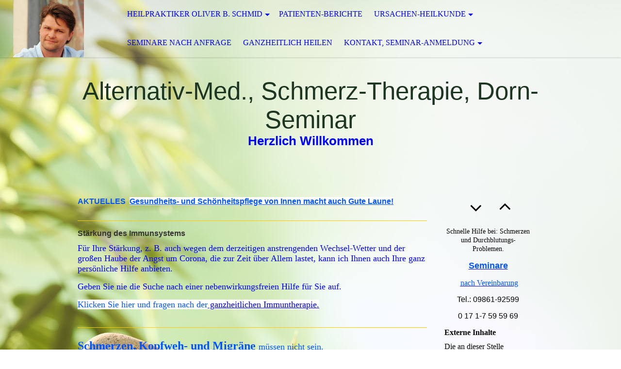

--- FILE ---
content_type: text/html; charset=utf-8
request_url: https://www.ursachen-heilkunde.de/Heilpraktiker-Oliver-B-Schmid/AKTUELLES
body_size: 58179
content:
<!DOCTYPE html><html lang="de"><head><meta http-equiv="Content-Type" content="text/html; charset=UTF-8"><title>Heilpraktiker Oliver Bruno Schmid, Naturheilpraxis, 91541 Rothenburg, Rothenburg ob der Tauber, Hornburgweg 10, Telefon 09861 92599, Chiropraktik, Osteopathie, Schmerztherapie, Dorn, Dieter Dorn, Dorn-Therapie, Dorn-Methode, Dorn-Seminar, Dorn-Schule, Dorn-Lehrer, Dorn-Ausbilder, Dorn-Ausbildung, Dorn-Kurs, Orthopädie, Sportmedizin, Alternative Medizin, Alternative Orthopädie, Homöopathie, Dunkelfeld-Mikroskopie, </title><meta name="keywords" content="Praxis, Naturheilpraxis, Naturheilpraxis Oliver Bruno Schmid, 91541, Rothenburg, Rothenburg.de, 91541 Rothenburg, Rothenburg ob der Tauber, Heilpraktiker, Rothenburg-Heilpraktiker, Soft-Chiropraktik, Praxis, Oliver B. Schmid, Heilpraktiker Oliver Bruno Schmid, Oliver B. Schmid, Oliver Bruno Schmid, Chiro, Chiropraktik, Chiro-Praktik, Chiropraktiker, Schmerz-Therapie, Schmerztherapie, Chiropraktik, Chiropraktik-Rothenburg, Rothenburg-Chiropraktik, Osteopathie, Osteopath, Softchiropraktik, Soft-Chiropraktik, Softchiropraktiker, Soft-Chiropraktiker, Softchiropraktikerin, Soft-Chiropraktikerin, Osteopathei, Rolfing, Cranio-Sacral-Therapie, Kranio-Sakral-Therapie, Migräne, Rücken-Schmerzen, Gelenk-Schmerzen, Kreuz-Schmerzen, Dorn, Dieter Dorn, Dorn-Therapie, Dorn-Methode, Dornbehandlung, Dorn-Seminar, Dorn-Seminare, Dorn-Aufbauseminar, Dorn-Schule, Dorn-Lehrer, Dorn-Deutschland, Dorn-Welt, Dorn-World, Dorn-Ausbilder, Dorn-Kongress, Dieter-Dorn-Seminar, Dorn-bewegt, Dorn-Bewegung, Dorn-Behandlung, Dorn-Behandler, Homöopathie, Homoeopathie, Homöopath, Orthopädie, Osteopädie, Osteopäde, Augen-Diagnose, Augendiagnose, Iris-Diagnose, Irisdiagnose, Gesund, Gesundheit, Praxis, Gesundheitspraxis, Wellness, Wellness-Massage, Wellnessmassage, fit, fitness, fitness-training, fitnesstraining, Kraft, Energie, Lebenskraft, Nerven, Psyche, Gespräche, Psychotherapie, Therapie, Psychologie, Psycho-Therapie, Psycho-Therapeut, Psychotherapeut, psychisch, Licht, Liebe, Glaube, Liebe, Hoffnung, Gott, Jesus Christus, Gott Heiliger Geist, heile, Heilen, Heilung, Heiler, Heilerei, Engel, Schutzengel, Helfer, Rettung, Hilfe, helfen, Helfer, Liebe, die Kraft der Liebe, Einrenken, Einrenker, Einrenkung, Einrenkende, Einrenkerei, "><link href="https://ursachen-heilkunde.de/Heilpraktiker-Oliver-B-Schmid/AKTUELLES" rel="canonical"><meta content="Heilpraktiker Oliver Bruno Schmid, Naturheilpraxis, 91541 Rothenburg, Rothenburg ob der Tauber, Hornburgweg 10, Telefon 09861 92599, Chiropraktik, Osteopathie, Schmerztherapie, Dorn, Dieter Dorn, Dorn-Therapie, Dorn-Methode, Dorn-Seminar, Dorn-Schule, Dorn-Lehrer, Dorn-Ausbilder, Dorn-Ausbildung, Dorn-Kurs, Orthopädie, Sportmedizin, Alternative Medizin, Alternative Orthopädie, Homöopathie, Dunkelfeld-Mikroskopie, " property="og:title"><meta content="website" property="og:type"><meta content="https://ursachen-heilkunde.de/Heilpraktiker-Oliver-B-Schmid/AKTUELLES" property="og:url"><meta content="https://www.ursachen-heilkunde.de/.cm4all/uproc.php/0/Oliver%20B.%20Schmid%20_%20.jpg" property="og:image"/><script>
              window.beng = window.beng || {};
              window.beng.env = {
                language: "en",
                country: "US",
                mode: "deploy",
                context: "page",
                pageId: "000003991240",
                skeletonId: "",
                scope: "HTO01FLQUHPK",
                isProtected: false,
                navigationText: "AKTUELLES",
                instance: "1",
                common_prefix: "https://homepagedesigner.telekom.de",
                design_common: "https://homepagedesigner.telekom.de/beng/designs/",
                design_template: "oem/cm_dh_071",
                path_design: "https://homepagedesigner.telekom.de/beng/designs/data/oem/cm_dh_071/",
                path_res: "https://homepagedesigner.telekom.de/res/",
                path_bengres: "https://homepagedesigner.telekom.de/beng/res/",
                masterDomain: "",
                preferredDomain: "",
                preprocessHostingUri: function(uri) {
                  
                    return uri || "";
                  
                },
                hideEmptyAreas: false
              };
            </script><script xmlns="http://www.w3.org/1999/xhtml" src="https://homepagedesigner.telekom.de/cm4all-beng-proxy/beng-proxy.js">;</script><link xmlns="http://www.w3.org/1999/xhtml" rel="stylesheet" href="https://homepagedesigner.telekom.de/.cm4all/e/static/3rdparty/font-awesome/css/font-awesome.min.css"></link><link rel="stylesheet" type="text/css" href="//homepagedesigner.telekom.de/.cm4all/res/static/libcm4all-js-widget/3.89.7/css/widget-runtime.css"/>

<link rel="stylesheet" type="text/css" href="//homepagedesigner.telekom.de/.cm4all/res/static/beng-editor/5.3.130/css/deploy.css"/>

<link rel="stylesheet" type="text/css" href="//homepagedesigner.telekom.de/.cm4all/res/static/libcm4all-js-widget/3.89.7/css/slideshow-common.css"/>

<script src="//homepagedesigner.telekom.de/.cm4all/res/static/jquery-1.7/jquery.js">;</script><script src="//homepagedesigner.telekom.de/.cm4all/res/static/prototype-1.7.3/prototype.js">;</script><script src="//homepagedesigner.telekom.de/.cm4all/res/static/jslib/1.4.1/js/legacy.js">;</script><script src="//homepagedesigner.telekom.de/.cm4all/res/static/libcm4all-js-widget/3.89.7/js/widget-runtime.js">;</script>

<script src="//homepagedesigner.telekom.de/.cm4all/res/static/libcm4all-js-widget/3.89.7/js/slideshow-common.js">;</script>

<script src="//homepagedesigner.telekom.de/.cm4all/res/static/beng-editor/5.3.130/js/deploy.js">;</script>

<meta name="viewport" content="width=device-width, initial-scale=1"><link rel="stylesheet" type="text/css" href="https://homepagedesigner.telekom.de/.cm4all/designs/static/oem/cm_dh_071/1767916876.8015258/css/main.css"><link rel="stylesheet" type="text/css" href="https://homepagedesigner.telekom.de/.cm4all/designs/static/oem/cm_dh_071/1767916876.8015258/css/responsive.css"><link rel="stylesheet" type="text/css" href="https://homepagedesigner.telekom.de/.cm4all/designs/static/oem/cm_dh_071/1767916876.8015258/css/cm-templates-global-style.css"><script type="text/javascript" language="javascript" src="https://homepagedesigner.telekom.de/.cm4all/designs/static/oem/cm_dh_071/1767916876.8015258/js/fix_sidebar.js"></script><script type="text/javascript" language="javascript" src="https://homepagedesigner.telekom.de/.cm4all/designs/static/oem/cm_dh_071/1767916876.8015258/js/cm-templates-global-script.js"></script><!--$Id: template.xsl 1832 2012-03-01 10:37:09Z dominikh $--><link href="/.cm4all/handler.php/vars.css?v=20251021182057" type="text/css" rel="stylesheet"><style type="text/css">.cm-logo {background-image: url("/.cm4all/uproc.php/0/.2022.10.21.%20Website%20Portrait%20gross%20_%20Oliver%20Bruno%20Schmid%20_%20__%20(002).jpg/picture-1200?_=184190ab150");
        background-position: 50% 50%;
background-size: auto 100%;
background-repeat: no-repeat;
      }</style><script type="text/javascript">window.cmLogoWidgetId = "CM_cm4all_com_widgets_Logo_417480";
            window.cmLogoGetCommonWidget = function (){
                return new cm4all.Common.Widget({
            base    : "/Heilpraktiker-Oliver-B-Schmid/AKTUELLES",
            session : "",
            frame   : "",
            path    : "CM_cm4all_com_widgets_Logo_417480"
        })
            };
            window.logoConfiguration = {
                "cm-logo-x" : "50%",
        "cm-logo-y" : "50%",
        "cm-logo-v" : "2.0",
        "cm-logo-w" : "auto",
        "cm-logo-h" : "100%",
        "cm-logo-di" : "oem/cm_dh_071",
        "cm-logo-u" : "uro-service://",
        "cm-logo-k" : "%7B%22serviceId%22%3A%220%22%2C%22path%22%3A%22%2F%22%2C%22name%22%3A%222022.10.21.%20Website%20Portrait%20gross%20_%20Oliver%20Bruno%20Schmid%20_%20__%20(002).jpg%22%2C%22type%22%3A%22image%2Fjpeg%22%2C%22size%22%3A55124%2C%22start%22%3A%22184190ab150%22%2C%22width%22%3A960%2C%22height%22%3A773%7D",
        "cm-logo-bc" : "",
        "cm-logo-ln" : "/Heilpraktiker-Oliver-B-Schmid",
        "cm-logo-ln$" : "home",
        "cm-logo-hi" : false
        ,
        _logoBaseUrl : "uro-service:\/\/",
        _logoPath : "%7B%22serviceId%22%3A%220%22%2C%22path%22%3A%22%2F%22%2C%22name%22%3A%222022.10.21.%20Website%20Portrait%20gross%20_%20Oliver%20Bruno%20Schmid%20_%20__%20(002).jpg%22%2C%22type%22%3A%22image%2Fjpeg%22%2C%22size%22%3A55124%2C%22start%22%3A%22184190ab150%22%2C%22width%22%3A960%2C%22height%22%3A773%7D"
        };
            jQuery(document).ready(function() {
                var href = (beng.env.mode == "deploy" ? "/" : "/Heilpraktiker-Oliver-B-Schmid");
                jQuery(".cm-logo").wrap("<a style='text-decoration: none;' href='" + href + "'></a>");
            });
            
          jQuery(document).ready(function() {
            var logoElement = jQuery(".cm-logo");
            logoElement.attr("role", "img");
            logoElement.attr("tabindex", "0");
            logoElement.attr("aria-label", "logo");
          });
        </script><link rel="shortcut icon" type="image/png" href="/.cm4all/sysdb/favicon/icon-32x32_ade0004.png"/><link rel="shortcut icon" sizes="196x196" href="/.cm4all/sysdb/favicon/icon-196x196_ade0004.png"/><link rel="apple-touch-icon" sizes="180x180" href="/.cm4all/sysdb/favicon/icon-180x180_ade0004.png"/><link rel="apple-touch-icon" sizes="120x120" href="/.cm4all/sysdb/favicon/icon-120x120_ade0004.png"/><link rel="apple-touch-icon" sizes="152x152" href="/.cm4all/sysdb/favicon/icon-152x152_ade0004.png"/><link rel="apple-touch-icon" sizes="76x76" href="/.cm4all/sysdb/favicon/icon-76x76_ade0004.png"/><meta name="msapplication-square70x70logo" content="/.cm4all/sysdb/favicon/icon-70x70_ade0004.png"/><meta name="msapplication-square150x150logo" content="/.cm4all/sysdb/favicon/icon-150x150_ade0004.png"/><meta name="msapplication-square310x310logo" content="/.cm4all/sysdb/favicon/icon-310x310_ade0004.png"/><link rel="shortcut icon" type="image/png" href="/.cm4all/sysdb/favicon/icon-48x48_ade0004.png"/><link rel="shortcut icon" type="image/png" href="/.cm4all/sysdb/favicon/icon-96x96_ade0004.png"/><style id="cm_table_styles"></style><style id="cm_background_queries">            @media(min-width: 100px), (min-resolution: 72dpi), (-webkit-min-device-pixel-ratio: 1) {.cm-background{background-image:url("/.cm4all/uproc.php/1500/backgrounds/.bif_45270035_cm-a.jpg/picture-200?_=19bd2cec6f8");}}@media(min-width: 100px), (min-resolution: 144dpi), (-webkit-min-device-pixel-ratio: 2) {.cm-background{background-image:url("/.cm4all/uproc.php/1500/backgrounds/.bif_45270035_cm-a.jpg/picture-400?_=19bd2cec6f8");}}@media(min-width: 200px), (min-resolution: 72dpi), (-webkit-min-device-pixel-ratio: 1) {.cm-background{background-image:url("/.cm4all/uproc.php/1500/backgrounds/.bif_45270035_cm-a.jpg/picture-400?_=19bd2cec6f8");}}@media(min-width: 200px), (min-resolution: 144dpi), (-webkit-min-device-pixel-ratio: 2) {.cm-background{background-image:url("/.cm4all/uproc.php/1500/backgrounds/.bif_45270035_cm-a.jpg/picture-800?_=19bd2cec6f8");}}@media(min-width: 400px), (min-resolution: 72dpi), (-webkit-min-device-pixel-ratio: 1) {.cm-background{background-image:url("/.cm4all/uproc.php/1500/backgrounds/.bif_45270035_cm-a.jpg/picture-800?_=19bd2cec6f8");}}@media(min-width: 400px), (min-resolution: 144dpi), (-webkit-min-device-pixel-ratio: 2) {.cm-background{background-image:url("/.cm4all/uproc.php/1500/backgrounds/.bif_45270035_cm-a.jpg/picture-1200?_=19bd2cec6f8");}}@media(min-width: 600px), (min-resolution: 72dpi), (-webkit-min-device-pixel-ratio: 1) {.cm-background{background-image:url("/.cm4all/uproc.php/1500/backgrounds/.bif_45270035_cm-a.jpg/picture-1200?_=19bd2cec6f8");}}@media(min-width: 600px), (min-resolution: 144dpi), (-webkit-min-device-pixel-ratio: 2) {.cm-background{background-image:url("/.cm4all/uproc.php/1500/backgrounds/.bif_45270035_cm-a.jpg/picture-1600?_=19bd2cec6f8");}}@media(min-width: 800px), (min-resolution: 72dpi), (-webkit-min-device-pixel-ratio: 1) {.cm-background{background-image:url("/.cm4all/uproc.php/1500/backgrounds/.bif_45270035_cm-a.jpg/picture-1600?_=19bd2cec6f8");}}@media(min-width: 800px), (min-resolution: 144dpi), (-webkit-min-device-pixel-ratio: 2) {.cm-background{background-image:url("/.cm4all/uproc.php/1500/backgrounds/.bif_45270035_cm-a.jpg/picture-2600?_=19bd2cec6f8");}}
</style><script type="application/x-cm4all-cookie-consent" data-code=""></script></head><body ondrop="return false;" class=" device-desktop cm-deploy cm-deploy-342 cm-deploy-4x"><div class="cm-background" data-cm-qa-bg="image"></div><div class="cm-background-video" data-cm-qa-bg="video"></div><div class="cm-background-effects" data-cm-qa-bg="effect"></div><div class="cm-templates-container"><div class="cm-kv-0" id="keyvisual"></div><header class="head_wrapper"><div class="cm-logo cm_can_be_empty" id="logo"> </div><div class="edges_left"><div class="rotateme"> </div></div><nav class="navigation_wrapper" id="cm_navigation"><ul id="cm_mainnavigation"><li id="cm_navigation_pid_3991242" class="cm_current cm_has_subnavigation"><a title="Heilpraktiker Oliver B. Schmid" href="/Heilpraktiker-Oliver-B-Schmid" class="cm_anchor">Heilpraktiker Oliver B. Schmid</a><ul class="cm_subnavigation" id="cm_subnavigation_pid_3991242"><li id="cm_navigation_pid_4014372"><a title="Patienten berichten" href="/Heilpraktiker-Oliver-B-Schmid/Patienten-berichten" class="cm_anchor">Patienten berichten</a></li><li id="cm_navigation_pid_3991241"><a title="UNTERSUCHUNG" href="/Heilpraktiker-Oliver-B-Schmid/UNTERSUCHUNG" class="cm_anchor">UNTERSUCHUNG</a></li><li id="cm_navigation_pid_538528"><a title="BEHANDLUNG" href="/Heilpraktiker-Oliver-B-Schmid/BEHANDLUNG" class="cm_anchor">BEHANDLUNG</a></li><li id="cm_navigation_pid_3991240" class="cm_current"><a title="AKTUELLES" href="/Heilpraktiker-Oliver-B-Schmid/AKTUELLES" class="cm_anchor">AKTUELLES</a></li><li id="cm_navigation_pid_4025716"><a title="Kraft schöpfen" href="/Heilpraktiker-Oliver-B-Schmid/Kraft-schoepfen" class="cm_anchor">Kraft schöpfen</a></li><li id="cm_navigation_pid_3991237"><a title="Über mich, Therapie-Grundlagen" href="/Heilpraktiker-Oliver-B-Schmid/Ueber-mich,-Therapie-Grundlagen" class="cm_anchor">Über mich, Therapie-Grundlagen</a></li></ul></li><li id="cm_navigation_pid_1057018"><a title="Patienten-Berichte" href="/Patienten-Berichte" class="cm_anchor">Patienten-Berichte</a></li><li id="cm_navigation_pid_3991236" class="cm_has_subnavigation"><a title="Ursachen-heilkunde" href="/Ursachen-heilkunde" class="cm_anchor">Ursachen-heilkunde</a><ul class="cm_subnavigation" id="cm_subnavigation_pid_3991236"><li id="cm_navigation_pid_3991234"><a title="Homöopathie, Beweis- Film zur Wirksamkeit der Homöopathie, Dunkelfeld-Mikroskopie nach PROF. G. ENDERLEIN, DR. SCHÜSSLER BIOCHEMIE" href="/Ursachen-heilkunde/Homoeopathie,-Beweis-Film-zur-Wirksamkeit-der-Homoeopathie,-Dunkelfeld-Mikroskopie-nach-PROF-G-ENDERLEIN,-DR-SCHUeSSLER-BIOCHEMIE" class="cm_anchor">Homöopathie, Beweis- Film zur Wirksamkeit der Homöopathie, Dunkelfeld-Mikroskopie nach PROF. G. ENDERLEIN, DR. SCHÜSSLER BIOCHEMIE</a></li><li id="cm_navigation_pid_3991233"><a title="Schmerztherapie, CHIROPRAKTIK, Soft-Chiropraktik, Osteopathie, Dornbehandlung, Dorn-Seminar," href="/Schmerz-Therapie,-Orthopaedie,-Osteopathie,-Osteopaedie,-Osteopaede,-manuelle-Therapie," class="cm_anchor">Schmerztherapie, CHIROPRAKTIK, Soft-Chiropraktik, Osteopathie, Dornbehandlung, Dorn-Seminar,</a></li><li id="cm_navigation_pid_3991235"><a title="NATURHEILKUNDE, ALTERNATIVE SPORTHEILKUNDE, KINESIOLOGISCHE SELBSTAUFRICHTUNG, GANZHEITLICHE HEILMASSAGE" href="/Ursachen-heilkunde/NATURHEILKUNDE,-ALTERNATIVE-SPORTHEILKUNDE,-KINESIOLOGISCHE-SELBSTAUFRICHTUNG,-GANZHEITLICHE-HEILMASSAGE" class="cm_anchor">NATURHEILKUNDE, ALTERNATIVE SPORTHEILKUNDE, KINESIOLOGISCHE SELBSTAUFRICHTUNG, GANZHEITLICHE HEILMASSAGE</a></li><li id="cm_navigation_pid_3999729"><a title="KINDER-HEILKUNDE, DIE ALTERNATIVE" href="/Ursachen-heilkunde/KINDER-HEILKUNDE,-DIE-ALTERNATIVE" class="cm_anchor">KINDER-HEILKUNDE, DIE ALTERNATIVE</a></li><li id="cm_navigation_pid_3991245"><a title="AKUPUNKTUR, Akupressur, Spannungs-Ausgleichs-Massage; Heilhypnose; " href="/Ursachen-heilkunde/AKUPUNKTUR,-Akupressur,-Spannungs-Ausgleichs-Massage-Heilhypnose" class="cm_anchor">AKUPUNKTUR, Akupressur, Spannungs-Ausgleichs-Massage; Heilhypnose; </a></li><li id="cm_navigation_pid_3991231"><a title="Alternative IMMUNTHERAPIE, Begleitende Krebstherapie, " href="/Ursachen-heilkunde/Alternative-IMMUNTHERAPIE,-Begleitende-Krebstherapie," class="cm_anchor">Alternative IMMUNTHERAPIE, Begleitende Krebstherapie, </a></li><li id="cm_navigation_pid_4012535"><a title="ERNÄHRUNGS- und  UMWELT-MEDIZIN, Abnehmen, Testungen, Allergene, Zahnmaterialien" href="/Ursachen-heilkunde/ERNAeHRUNGS-und-UMWELT-MEDIZIN,-Abnehmen,-Testungen,-Allergene,-Zahnmaterialien" class="cm_anchor">ERNÄHRUNGS- und  UMWELT-MEDIZIN, Abnehmen, Testungen, Allergene, Zahnmaterialien</a></li><li id="cm_navigation_pid_3991228"><a title="ZELLREGENERATION, KUR" href="/Ursachen-heilkunde/ZELLREGENERATION,-KUR" class="cm_anchor">ZELLREGENERATION, KUR</a></li></ul></li><li id="cm_navigation_pid_3991218"><a title="Seminare nach Anfrage" href="/Seminare-nach-Anfrage" class="cm_anchor">Seminare nach Anfrage</a></li><li id="cm_navigation_pid_4091347"><a title="ganzheitlich heilen" href="/ganzheitlich-heilen" class="cm_anchor">ganzheitlich heilen</a></li><li id="cm_navigation_pid_4010628" class="cm_has_subnavigation"><a title="Kontakt, Seminar-Anmeldung" href="/Kontakt,-Seminar-Anmeldung" class="cm_anchor">Kontakt, Seminar-Anmeldung</a><ul class="cm_subnavigation" id="cm_subnavigation_pid_4010628"><li id="cm_navigation_pid_3991210"><a title="Anreise, (P) Parken" href="/Kontakt,-Seminar-Anmeldung/Anreise,-P-Parken" class="cm_anchor">Anreise, (P) Parken</a></li><li id="cm_navigation_pid_4015143"><a title="+ english" href="/Kontakt,-Seminar-Anmeldung/english" class="cm_anchor">+ english</a></li><li id="cm_navigation_pid_3991209"><a title="Telefon-Beratung" href="/Kontakt,-Seminar-Anmeldung/Telefon-Beratung" class="cm_anchor">Telefon-Beratung</a></li><li id="cm_navigation_pid_4025713"><a title="Alternative-Schmerztherapie-Notdienst" href="/Kontakt,-Seminar-Anmeldung/Alternative-Schmerztherapie-Notdienst" class="cm_anchor">Alternative-Schmerztherapie-Notdienst</a></li><li id="cm_navigation_pid_4014687"><a title="GUTSCHEIN + Geschenke" href="/Kontakt,-Seminar-Anmeldung/GUTSCHEIN-Geschenke" class="cm_anchor">GUTSCHEIN + Geschenke</a></li><li id="cm_navigation_pid_3992923"><a title="Dorn-Seminar-Anmeldung" href="/Kontakt,-Seminar-Anmeldung/Dorn-Seminar-Anmeldung" class="cm_anchor">Dorn-Seminar-Anmeldung</a></li><li id="cm_navigation_pid_3991204"><a title="+ Rothenburg berührt &gt; touches" href="/Kontakt,-Seminar-Anmeldung/Rothenburg-beruehrt-touches" class="cm_anchor">+ Rothenburg berührt &gt; touches</a></li></ul></li></ul></nav><div class="edges_right"><div class="rotateme"> </div></div><div class="toolbartop" id="toolbar_top"><div class="ticon" onclick="goToByScroll('#footer');"><i class="fa fa-angle-down"></i></div><div class="ticon" onclick="goToByScroll('#title_wrapper');"><i class="fa fa-angle-up"></i></div></div></header><div class="content_wrapper"><div class="title_wrapper cm_can_be_empty" id="title_wrapper"><div class="title cm_can_be_empty cm-templates-heading__title" id="title" style="visibility:visible;"><span style="font-size: 20px; font-family: Verdana, Verdana, Geneva, sans-serif; color: #1d3622;">Alternativ-Med., Schmerz-Therapie, Dorn-Seminar</span></div><div class="subtitle cm_can_be_empty cm-templates-heading__subtitle" id="subtitle" style="visibility:visible;"><span style="color: #0000ff; font-size: 20px; font-family: Verdana, sans-serif;"><strong>Herzlich Willkommen</strong></span></div></div><div class="main_wrapper"><div class="main_color cm-template-content"><main class="content_main cm-template-content__main cm-templates-text" data-cm-hintable="yes"><h1><span style="font-family: Verdana, Verdana, Geneva, sans-serif; font-size: medium;"><span style="color: #0054ff;">AKTUELLES </span> </span><span style="font-family: Verdana, Verdana, Geneva, sans-serif; font-size: medium; background-color: #ffffff; color: #0054ff;"><a href="/Kontakt,-Seminar-Anmeldung" style="color: #0054ff;" class="cm_anchor">Gesundheits- und Schönheitspflege von Innen macht auch Gute Laune!</a></span></h1><div class="clearFloating" style="clear:both;height: 0px; width: auto;"></div><div id="widgetcontainer_CMTOI_cm4all_com_widgets_SeparatorToi_18975264" class="
				    cm_widget_block
					cm_widget cm4all_com_widgets_SeparatorToi cm_widget_block_center" style="width:100%; max-width:100%; height:32px; "><div class="cm_widget_anchor"><a name="CMTOI_cm4all_com_widgets_SeparatorToi_18975264" id="widgetanchor_CMTOI_cm4all_com_widgets_SeparatorToi_18975264"><!--cm4all.com.widgets.SeparatorToi--></a></div><div style='position: relative; width: 100%;'><div style='border-top: 1px solid #ffcc00; margin: 1.2em 0em 1.2em 0em;'></div></div></div><h2 class="cm-h1"><strong style="font-family: Verdana, Verdana, Geneva, sans-serif;"><span style="color: #333333;">Stärkung des Immunsystems</span></strong></h2><p><span style="font-size: large; color: #0000ff;">Für Ihre Stärkung, z. B. auch wegen dem derzeitigen anstrengenden Wechsel-Wetter und der großen Haube der Angst um Corona, die zur Zeit über Allem lastet, kann ich Ihnen auch Ihre ganz persönliche Hilfe anbieten.</span></p><p><span style="font-size: large; color: #0000ff;">Geben Sie nie die Suche nach einer nebenwirkungsfreien Hilfe für Sie auf.</span><br></p><p><span style="color: #0054ff;"><span style="font-size: large; background-color: #ffffff;">Klicken Sie hier und fragen nach der<a href="/Kontakt,-Seminar-Anmeldung" class="cm_anchor"> ganzheitlichen Immuntherapie.</a></span> </span></p><div class="clearFloating" style="clear:both;height: 0px; width: auto;"></div><div id="widgetcontainer_CMTOI_cm4all_com_widgets_SeparatorToi_18982862" class="
				    cm_widget_block
					cm_widget cm4all_com_widgets_SeparatorToi cm_widget_block_center" style="width:100%; max-width:100%; "><div class="cm_widget_anchor"><a name="CMTOI_cm4all_com_widgets_SeparatorToi_18982862" id="widgetanchor_CMTOI_cm4all_com_widgets_SeparatorToi_18982862"><!--cm4all.com.widgets.SeparatorToi--></a></div><div style='position: relative; width: 100%;'><div style='border-top: 1px solid #ffcc00; margin: 1.2em 0em 1.2em 0em;'></div></div></div><p><span style="color: #0054ff;"><strong><span style="font-size: x-large;">Schmerzen, Kopfweh- und Migräne </span></strong><span style="font-size: large;">müssen nicht sein.</span></span></p><p><span style="color: #0054ff;"><span style="font-size: large;">Auch die zu dieser Jahreszeit oft auftretenden Glieder-, Kopf- und  <span style="background-color: #ffffff;">Migräne-Schmerzen </span>müssen nicht sein <strong>-</strong></span><span style="font-size: large;"><strong> lassen Sie nichts unversucht.</strong></span></span></p><p><span style="font-size: large;"><span style="background-color: #ffffff; color: #0054ff;">Informieren Sie sich über unsere <a href="/Kontakt,-Seminar-Anmeldung" style="color: #0054ff;" class="cm_anchor">ganzheitliche Schmerztherapie</a>.</span><br></span></p><div id="cm_bottom_clearer"></div><div id="cm_bottom_clearer"></div><div id="cm_bottom_clearer" style="clear: both;" contenteditable="false"></div></main></div><footer class="footer_wrapper cm-templates-footer cm_can_be_empty" id="footer" data-cm-hintable="yes"><div style="text-align: left;"><span style="text-align: center; font-size: 12px; font-family: Verdana, Verdana, Geneva, sans-serif;">Heilpraktiker Oliver Bruno Schmid</span></div><div style="text-align: left;"><span style="font-size: 12px; text-align: center;">NATUR</span><span style="font-size: 12px; text-align: center;">HEILPRAXIS</span><br></div><div style="text-align: justify;"><span style="text-align: center; font-size: 12px; font-family: Verdana, Verdana, Geneva, sans-serif;">Johannitergasse 9b</span></div><div style="text-align: justify;"><span style="text-align: center; font-size: 12px; font-family: Verdana, Verdana, Geneva, sans-serif;">Anbau im Sonnenhof</span></div><div style="text-align: justify;"><span style="text-align: center; font-size: 12px; font-family: Verdana, Verdana, Geneva, sans-serif;"><a href="https://www.rothenburg.de/stadtplan/anreise/" target="_self" rel="noreferrer noopener" class="cm_anchor">91541 Rothenburg ob der Tauber</a></span></div><div style="text-align: justify;"><br></div><div style="text-align: justify;"><span style="font-size: 12px; font-family: Verdana, Verdana, Geneva, sans-serif;"><a href="/Kontakt,-Seminar-Anmeldung/Telefon-Beratung" class="cm_anchor">Termin</a></span></div><div style="text-align: justify;"><a href="/Kontakt,-Seminar-Anmeldung/Telefon-Beratung" style="font-size: 12px;" class="cm_anchor">nach vereinbarung</a><span style="font-size: 12px;">:</span></div><div style="text-align: justify;">TELEFON:  0 98 61-9 25 99 </div><p style="text-align: justify;">Mobile:   0 17 1-7 59 59 69 </p><p style="text-align: justify;"><span style="font-size: 12px; text-align: center;">Praxis@heilen.com</span></p><p style="text-align: justify;"><span style="font-size: 12px; text-align: center;">Praxis@Dorn-Seminar.de</span></p><div style="text-align: justify;"><span style="font-size: 12px; font-family: Verdana, Verdana, Geneva, sans-serif; text-align: center;">Praxis-Info-</span><span style="font-size: 12px; text-align: center;">Adressen:</span></div><div style="text-align: justify;"><span style="font-size: 12px; text-align: center;">www.heilen.com</span></div><div style="text-align: justify;"><span style="font-size: 12px; text-align: center;">wsww.osteopaedie.de</span></div><div style="text-align: justify;"><span style="font-size: 12px; text-align: center;">WWW.URSACHEN-HEILKUNDE.DE</span></div><div style="text-align: justify;"><span style="font-size: 12px; text-align: center;">www.Schmerztherapie-Rothenburg.de</span><br></div><div style="text-align: justify;"><br></div><div style="text-align: justify;"><p>berufs-verband<span style="font-size: 12px; text-align: center;">-</span></p><p><span style="font-size: 12px; text-align: center;">Unabhängiger-</span><span style="font-size: 12px; text-align: center;">Heilpraktiker</span></p><p><span style="font-size: 12px; text-align: center;">MITGLIEDs-</span><span style="font-size: 12px; text-align: center;">NR.: </span><span style="font-size: 12px; text-align: center;">6984</span></p><p><span style="font-size: 12px; text-align: center;"><a href="/Kontakt,-Seminar-Anmeldung/GUTSCHEIN-Geschenke" class="cm_anchor">Geschenk-Gutschein</a><br></span></p></div><div style="text-align: justify;"><a href="/Kontakt,-Seminar-Anmeldung/Datenschutz" style="text-align: center;" class="cm_anchor">DATENSCHUTZ</a><span style="text-align: center;">, </span><a href="/Kontakt,-Seminar-Anmeldung/Impressum" style="text-align: center; font-size: 12px;" class="cm_anchor">IMPRESSUM</a><span style="text-align: center;"> </span><span style="text-align: center;"> </span></div><p style="text-align: left;"><span style="text-align: center; font-size: 12px;"><span style="text-align: center; font-size: 18px; font-family: Verdana, Verdana, Geneva, sans-serif;"><strong>©</strong></span><span style="text-align: center;">copyRIGHT Oliver Bruno Schmid 1995 bis 2025</span></span></p></footer></div><div class="sidebar_wrapper cm-templates-sidebar-wrapper"><div class="toolbar_wrapper" id="toolbar"><div class="ticon" onclick="goToByScroll('#footer');"><i class="fa fa-angle-down"></i></div><div class="ticon" onclick="goToByScroll('#title_wrapper');"><i class="fa fa-angle-up"></i></div></div><aside class="sidebar cm_can_be_empty" id="widgetbar_site_1" data-cm-hintable="yes"><p><span style="color: #0000ff;"><a href="/Heilpraktiker-Oliver-B-Schmid/AKTUELLES" style="background-color: #ffcc99;" class="cm_anchor"></a></span></p><p style="text-align: center;"><span style="font-size: 14px; color: #000000;">Schnelle Hilfe bei: Schmerzen und</span><span style="font-size: 14px; color: #000000;"> Durchblutungs- Problemen.</span><br></p><p style="text-align: center;"><a href="/Seminare-nach-Anfrage" style="font-size: 16px;" class="cm_anchor"><span style="color: #0054ff; font-size: 18px; font-family: Verdana, Verdana, Geneva, sans-serif;"><strong>Seminare</strong></span></a></p><p style="text-align: center;"> <a href="/Seminare-nach-Anfrage" style="font-size: 16px;" class="cm_anchor"><span style="color: #0054ff;">nach Vereinbarung <br></span></a></p><p style="text-align: center;"><span style="font-size: 16px; font-family: Verdana, Verdana, Geneva, sans-serif; color: #000000;">Tel.: 09861-92599</span></p><p style="text-align: center;"><span style="font-size: 16px; font-family: Verdana, Verdana, Geneva, sans-serif; color: #000000;">0 17 1-7 59 59 69</span><br></p><div id="widgetcontainer_TKOMSI_com_cm4all_wdn_social_FacebookPage_22144625" class="
				    cm_widget_block
					cm_widget com_cm4all_wdn_social_FacebookPage cm_widget_block_center" style="width:100%; max-width:100%; "><div class="cm_widget_anchor"><a name="TKOMSI_com_cm4all_wdn_social_FacebookPage_22144625" id="widgetanchor_TKOMSI_com_cm4all_wdn_social_FacebookPage_22144625"><!--com.cm4all.wdn.social.FacebookPage--></a></div><a  class="cm4all-cookie-consent"   href="/Heilpraktiker-Oliver-B-Schmid/AKTUELLES;focus=TKOMSI_com_cm4all_wdn_social_FacebookPage_22144625&amp;frame=TKOMSI_com_cm4all_wdn_social_FacebookPage_22144625" data-wcid="com.cm4all.wdn.social.FacebookPage" data-wiid="TKOMSI_com_cm4all_wdn_social_FacebookPage_22144625" data-lazy="true" data-thirdparty="true" data-statistics="false" rel="nofollow" data-blocked="true"><!--TKOMSI_com_cm4all_wdn_social_FacebookPage_22144625--></a></div><div id="widgetcontainer_CMTOI_cm4all_com_widgets_PhotoToi_18892116" class="
				    cm_widget_block
					cm_widget cm4all_com_widgets_PhotoToi cm_widget_block_center" style="width:100%; max-width:2481px; "><div class="cm_widget_anchor"><a name="CMTOI_cm4all_com_widgets_PhotoToi_18892116" id="widgetanchor_CMTOI_cm4all_com_widgets_PhotoToi_18892116"><!--cm4all.com.widgets.PhotoToi--></a></div><img title="" alt="" src="//homepagedesigner.telekom.de/imageprocessor/processor.cls/CMTOI/cm4all/com/widgets/PhotoToi/18/89/21/16/16620aa9a50/crop_0.5471698_0.11333334_0.8632075_0.7%3Bscale_1200_0%3Bdonotenlarge/16620aa9a50" style="display:block;border:0px;" width="100%" onerror="this.style.display = 'none';" /></div><p style="text-align: center;"><a href="/Ursachen-heilkunde" class="cm_anchor">Ursachenheilkunde</a></p><div id="widgetcontainer_CMTOI_cm4all_com_widgets_PhotoToi_18974085" class="
				    cm_widget_block
					cm_widget cm4all_com_widgets_PhotoToi cm_widget_block_center" style="width:68.9%; max-width:124px; "><div class="cm_widget_anchor"><a name="CMTOI_cm4all_com_widgets_PhotoToi_18974085" id="widgetanchor_CMTOI_cm4all_com_widgets_PhotoToi_18974085"><!--cm4all.com.widgets.PhotoToi--></a></div><img title="" alt="" src="//homepagedesigner.telekom.de/imageprocessor/processor.cls/CMTOI/cm4all/com/widgets/PhotoToi/18/97/40/85/167132f6ad0/scale_124_0%3Bdonotenlarge/167132f6ad0" style="display:block;border:0px;" width="100%" onerror="this.style.display = 'none';" /></div><p style="text-align: center;"><a href="/Seminare-nach-Anfrage/DORN-SELBSTHILFE-und-ihre-3-Ebenen-DER-AKMON" class="cm_anchor">AKMON,   BASISBEWEGUNG</a></p><div id="widgetcontainer_TKOMSI_cm4all_com_widgets_Appointment_24106272" class="
				    cm_widget_block
					cm_widget cm4all_com_widgets_Appointment cm_widget_block_center" style="width:100%; max-width:100%; "><div class="cm_widget_anchor"><a name="TKOMSI_cm4all_com_widgets_Appointment_24106272" id="widgetanchor_TKOMSI_cm4all_com_widgets_Appointment_24106272"><!--cm4all.com.widgets.Appointment--></a></div><div style="width: 100%; max-width:100%; display: none;" class="formWidget"><div style="padding-bottom:5px;text-align:left;" id="form_1618558471164_3133019_introtext">Vereinbaren Sie einen Termin mit uns. Wir beraten Sie gerne persönlich!</div><p> </p><div style="text-align:left;" id="form_1618558471164_3133019_answertext" role="status" aria-atomic="true"></div><div style="text-align:left;" id="form_1618558471164_3133019"><form id="form_1618558471164_3133019_form"><ul class="w_body_table" style="list-style-type:none;"><li><div id="form_1618558471164_3133019_error" style="display:none;" class="cw_error_msg">Sie haben nicht alle Pflichtfelder ausgefüllt. Bitte überprüfen Sie Ihre Eingaben.</div></li><li class="w_td_label" style="background:none;"><input type="hidden" name="label_company" value="Firma" /><input type="hidden" name="type_company" value="text" /><div class="formWidgetLabel"><label for="form_1618558471164_3133019_value_company" id="form_1618558471164_3133019_form_textspan_company" style="word-wrap: break-word;">Firma</label></div><div class="formWidgetInput"><input id="form_1618558471164_3133019_value_company" class="cw_input cm_box_sizing" style="width:100%" type="text" name="value_company" placeholder="" cm_type="text" cm_required="false" /></div></li><li class="w_td_label" style="background:none;"><input type="hidden" name="label_title" value="Anrede" /><input type="hidden" name="type_title" value="select" /><div class="formWidgetLabel"><label for="form_1618558471164_3133019_value_title" id="form_1618558471164_3133019_form_textspan_title" style="word-wrap: break-word;">Anrede</label></div><div class="formWidgetInput"><select id="form_1618558471164_3133019_value_title" class="cw_select cm_box_sizing" name="value_title" style="width: 100%;" cm_type="select" cm_required="false"><option value="">- auswählen -</option><option value="Frau">Frau</option><option value="Herr">Herr</option></select></div></li><li class="w_td_label" style="background:none;"><input type="hidden" name="label_firstname" value="Vorname" /><input type="hidden" name="type_firstname" value="text" /><div class="formWidgetLabel"><label for="form_1618558471164_3133019_value_firstname" id="form_1618558471164_3133019_form_textspan_firstname" style="word-wrap: break-word;">Vorname *</label></div><div class="formWidgetInput"><input id="form_1618558471164_3133019_value_firstname" class="cw_input cm_box_sizing" style="width:100%" type="text" name="value_firstname" placeholder="" cm_type="text" cm_required="true" required="required" aria-required="true" /></div></li><li class="w_td_label" style="background:none;"><input type="hidden" name="label_lastname" value="Nachname" /><input type="hidden" name="type_lastname" value="text" /><div class="formWidgetLabel"><label for="form_1618558471164_3133019_value_lastname" id="form_1618558471164_3133019_form_textspan_lastname" style="word-wrap: break-word;">Nachname *</label></div><div class="formWidgetInput"><input id="form_1618558471164_3133019_value_lastname" class="cw_input cm_box_sizing" style="width:100%" type="text" name="value_lastname" placeholder="" cm_type="text" cm_required="true" required="required" aria-required="true" /></div></li><li class="w_td_label" style="background:none;"><input type="hidden" name="label_email" value="E-Mail" /><input type="hidden" name="type_email" value="email" /><div class="formWidgetLabel"><label for="form_1618558471164_3133019_value_email" id="form_1618558471164_3133019_form_textspan_email" style="word-wrap: break-word;">E-Mail *</label></div><div class="formWidgetInput"><input id="form_1618558471164_3133019_value_email" class="cw_input cm_box_sizing" style="width:100%" type="email" name="value_email" placeholder="" cm_type="email" cm_required="true" required="required" aria-required="true" /></div></li><li class="w_td_label" style="background:none;"><input type="hidden" name="label_telephone" value="Telefon" /><input type="hidden" name="type_telephone" value="tel" /><div class="formWidgetLabel"><label for="form_1618558471164_3133019_value_telephone" id="form_1618558471164_3133019_form_textspan_telephone" style="word-wrap: break-word;">Telefon *</label></div><div class="formWidgetInput"><input id="form_1618558471164_3133019_value_telephone" class="cw_input cm_box_sizing" style="width:100%" type="tel" name="value_telephone" placeholder="" cm_type="tel" cm_required="true" required="required" aria-required="true" /></div></li><li class="w_td_label" style="background:none;"><input type="hidden" name="label_date" value="Ihr Wunschtermin" /><input type="hidden" name="type_date" value="xsd:date" /><div class="formWidgetLabel"><label for="picker_form_1618558471164_3133019_value_date" id="form_1618558471164_3133019_form_textspan_date" style="word-wrap: break-word;">Ihr Wunschtermin *</label></div><div class="formWidgetInput"><div class="formWidgetDateTimeInput"><input class="cm_jquery_datepicker" type="text" id="picker_form_1618558471164_3133019_value_date" name="picker_date" cm_type="datepicker" cm_required="true" min="2026-01-18" required="required" aria-required="true" /><input type="hidden" id="form_1618558471164_3133019_value_date" name="day_date" /><input type="hidden" id="form_1618558471164_3133019_value_date_month" name="month_date" /><input type="hidden" id="form_1618558471164_3133019_value_date_year" name="year_date" /></div></div></li><li class="w_td_label" style="background:none;"><input type="hidden" name="label_time" value="Uhrzeit" /><input type="hidden" name="type_time" value="xsd:time" /><div class="formWidgetLabel"><label for="form_1618558471164_3133019_value_time" id="form_1618558471164_3133019_form_textspan_time" style="word-wrap: break-word;">Uhrzeit *</label></div><div class="formWidgetInput"><div class="formWidgetDateTimeInput"><div style="display:inline; float: left; margin-right: 4px"><select id="form_1618558471164_3133019_value_time" name="hour_time" class="cw_select" cm_type="xsd:time" cm_required="true" cm_subfield="1" cm_minute_id="form_1618558471164_3133019_minute_time" required="required" aria-required="true"><option value="">--</option><option value="0">0</option><option value="1">1</option><option value="2">2</option><option value="3">3</option><option value="4">4</option><option value="5">5</option><option value="6">6</option><option value="7">7</option><option value="8">8</option><option value="9">9</option><option value="10">10</option><option value="11">11</option><option value="12">12</option><option value="13">13</option><option value="14">14</option><option value="15">15</option><option value="16">16</option><option value="17">17</option><option value="18">18</option><option value="19">19</option><option value="20">20</option><option value="21">21</option><option value="22">22</option><option value="23">23</option></select></div><div style="display:inline; float: left;"><select id="form_1618558471164_3133019_minute_time" name="minute_time" class="cw_select" cm_type="xsd:time" cm_required="true" cm_subfield="2" cm_hour_id="form_1618558471164_3133019_value_time" required="required" aria-required="true"><option value="">--</option><option value="0">00</option><option value="15">15</option><option value="30">30</option><option value="45">45</option></select></div></div></div></li><li class="w_td_label" style="background:none;"><input type="hidden" name="label_message" value="Nachricht" /><input type="hidden" name="type_message" value="textarea" /><div class="formWidgetLabel"><label for="form_1618558471164_3133019_value_message" id="form_1618558471164_3133019_form_textspan_message" style="word-wrap: break-word;">Nachricht</label></div><div class="formWidgetInput"><div style="padding: 0 1px 2px 0;"><textarea id="form_1618558471164_3133019_value_message" class="cw_input cm_box_sizing" style="height: 7em; width: 100%; max-height: 14em;" name="value_message" cm_type="textarea" cm_required="false" placeholder="Thema des Termins"></textarea><div style="text-align: right; line-height: 1em; padding-right: 5px;"><span id="form_1618558471164_3133019_charcounter_message" style="font-size: smaller; font-style: italic;"></span></div></div></div></li><li class="w_td_label"><div class="formWidgetInput" style="width: 100%; text-align: center;"><div>* Pflichtfelder</div><div><input type="submit" style="margin: 10px 0 15px;" onclick="return (function() {             var form=document              .getElementById('form_1618558471164_3133019_form');             if (form.checkValidity()) {              window.formular_widget_helper.submitForm('form_1618558471164_3133019');              return false;             } else {                                                     window.formular_widget_helper.submitForm('form_1618558471164_3133019', false);                                                 }             form.classList.add('submitted');             return true;            })();" value="Absenden" /></div></div></li></ul></form></div></div><script type="text/javascript">/* <![CDATA[ */ 
		(new function() {

			var formular_onload_callback = function() {

			
				if (!window.formular_widget_helper) {
					window.formular_widget_helper = new FormularWidgetHelperPublic();
					window.formular_widget_helper.device = "";
					window.formular_widget_helper.textAreaMaxLength = parseInt( 2048 );
					window.formular_widget_helper.useJqueryPicker = true;
					window.formular_widget_helper.setLocale ("de_DE");
					window.formular_widget_helper.xlateString
						["Please fill out all required fields."]
							= "Sie haben nicht alle Pflichtfelder ausgefüllt. Bitte überprüfen Sie Ihre Eingaben.";
					window.formular_widget_helper.xlateString
						["Please enter a valid email address."]
							= "Bitte geben Sie eine gültige E-Mail-Adresse ein.";
					window.formular_widget_helper.xlateString
						['Enter a valid time between ${minTime%T:%H:%M} and ${maxTime%T:%H:%M}.']
							= "Geben Sie eine Zeit zwischen ${minTime%T:%H:%M} und ${maxTime%T:%H:%M} ein.";
                    window.formular_widget_helper.xlateString
                      ["Select a present or future date."]
                        = "Wählen Sie das aktuelle oder ein zukünftiges Datum.";
					window.formular_widget_helper.xlateString["Please inform me about news regarding your business."] = "Ich möchte über Neuigkeiten informiert werden. Ein Widerruf ist jederzeit über die im Impressum angegebene E-Mail-Adresse möglich.";
					window.formular_widget_helper.xlateString["Submit"] = "Absenden";
					window.formular_widget_helper.xlateString["Yes"] = "Ja";
					window.formular_widget_helper.xlateString["No"] = "Nein";
					window.formular_widget_helper.xlateString["OK"] = "OK";
					window.formular_widget_helper.xlateString["- please choose -"] = "- auswählen -";
				}

				var locale = "de_DE";

				window.formular_widget_show_form_1618558471164_3133019 =
				new Common.Widget({
							path: 'TKOMSI_cm4all_com_widgets_Appointment_24106272',
							base: '/Heilpraktiker-Oliver-B-Schmid/AKTUELLES',
							session: '',
							frame: ''
						});
				
				var fid = "form_1618558471164_3133019";
                jQuery('#' + fid+ '_form').on('submit', function (ev) {
                  ev.preventDefault();
                });
				window.formular_widget_helper.initValidators(fid);
				window.formular_widget_helper.initDatepickers(fid);
				
		Common.loadCss(Common.Css.jquery.ui_theme, "top");
	

	Common.loadCss(Common.Css.jquery.ui_datepicker, "top");
	Common.loadCss("https://homepagedesigner.telekom.de/.cm4all/widgetres.php/cm4all.com.widgets.Appointment//css/commonwidgets.css");

	
	$( "form_1618558471164_3133019").newsletter = "f";

	
				jQuery((function($) {
					/* call this on document.ready, because the datepicker is not ready yet */
					var date = new Date();
					var ref = "date";
					var htmlId = fid + "_value_" + ref;
					jQuery("#picker_" + htmlId).val(jQuery.datepicker.formatDate (jQuery.datepicker.regional[window.formular_widget_helper.localeDatepicker].dateFormat, date));
					jQuery("#" + htmlId).val(date.getDate());
					jQuery("#" + htmlId + "_month").val(date.getMonth()+1);
					jQuery("#" + htmlId + "_year").val(date.getFullYear());
				}));
			

	(function() {
		var ref="message";
		var textarea = jQuery("#" + fid + "_value_" + ref);
		var func = function(event) {
			window.formular_widget_helper.updateCharCounter(fid, ref, event.type != "keyup");
		}
		textarea.bind({
			keyup: func,
			paste: func,
			cut: func,
			drop: func
		});
	})();


			};

			Common.requireLibrary(
				[
				
					"https://homepagedesigner.telekom.de/.cm4all/widgetres.php/cm4all.com.widgets.Appointment//js/input_helper.js",
					"https://homepagedesigner.telekom.de/.cm4all/widgetres.php/cm4all.com.widgets.Appointment//js/formular_public.js",
					"https://homepagedesigner.telekom.de/.cm4all/widgetres.php/cm4all.com.widgets.Appointment//js/widgets_utils.js"
				
				].concat (Common.Lib.jquery.ui_datepicker),
				jQuery.curry(formular_onload_callback)
			);

		}());

	/* ]]> */</script></div><p style="text-align: center;"><br></p><div id="widgetcontainer_CMTOI_cm4all_com_widgets_PhotoToi_18974059" class="
				    cm_widget_block
					cm_widget cm4all_com_widgets_PhotoToi cm_widget_block_center" style="width:100%; max-width:960px; "><div class="cm_widget_anchor"><a name="CMTOI_cm4all_com_widgets_PhotoToi_18974059" id="widgetanchor_CMTOI_cm4all_com_widgets_PhotoToi_18974059"><!--cm4all.com.widgets.PhotoToi--></a></div><img title="" alt="" src="//homepagedesigner.telekom.de/imageprocessor/processor.cls/CMTOI/cm4all/com/widgets/PhotoToi/18/97/40/59/16713263c9b/scale_960_0%3Bdonotenlarge/16713263c9b" style="display:block;border:0px;" width="100%" onerror="this.style.display = 'none';" /><p style="margin-top: 0.5em;text-align:left;"><span style="font-size: 90%;" class="cm-image-caption">PAX INTRANTIBUS, SALUS EXEUNTIBUS</span></p></div><p style="text-align: center;"><span style="color: #333300;"> <a href="/Kontakt,-Seminar-Anmeldung/Rothenburg-beruehrt-touches" class="cm_anchor">Friede den Eintretenden,   </a></span><span style="color: #333300;"><a href="/Kontakt,-Seminar-Anmeldung/Rothenburg-beruehrt-touches" class="cm_anchor">Wohlbefinden den Hinausgehenden</a></span></p><p style="text-align: center;"><span style="font-family: Verdana, Verdana, Geneva, sans-serif; font-size: small;"><a href="/Kontakt,-Seminar-Anmeldung/Rothenburg-beruehrt-touches" class="cm_anchor">(Segnung an Stadttor)</a></span></p><p style="text-align: center;"><a href="/Kontakt,-Seminar-Anmeldung/Rothenburg-beruehrt-touches" class="cm_anchor"><span style="color: #333300; background-color: rgba(246, 255, 224, 0.9);"> </span><span style="color: #333300; background-color: rgba(246, 255, 224, 0.9);">Peace </span><span style="color: #333300; background-color: rgba(246, 255, 224, 0.9);">for those who enter,</span></a></p><p style="text-align: center;"><a href="/Kontakt,-Seminar-Anmeldung/Rothenburg-beruehrt-touches" class="cm_anchor"><span style="color: #333300; background-color: rgba(246, 255, 224, 0.9);"> well-being </span><span style="color: #333300; background-color: rgba(246, 255, 224, 0.9);">for those who leave.</span></a></p><p style="text-align: center;"><a href="/Kontakt,-Seminar-Anmeldung/Rothenburg-beruehrt-touches" class="cm_anchor"><span style="color: #333300; background-color: rgba(246, 255, 224, 0.9);">(</span>Blessing at a historic city gate of Rothenburg)</a></p></aside><aside class="sidebar cm_can_be_empty" id="widgetbar_page_1" data-cm-hintable="yes"><p> </p></aside><aside class="sidebar cm_can_be_empty" id="widgetbar_page_2" data-cm-hintable="yes"><p> </p></aside><aside class="sidebar cm_can_be_empty" id="widgetbar_site_2" data-cm-hintable="yes"><p><br></p><p> </p><p><br></p></aside></div></div></div><script type="text/javascript">

function goToByScroll(id){
     jQuery('html,body').animate({scrollTop: jQuery(id).offset().top},'slow');
}

</script><div class="cm_widget_anchor"><a name="TKOMSI_cm4all_com_widgets_CookiePolicy_20510922" id="widgetanchor_TKOMSI_cm4all_com_widgets_CookiePolicy_20510922"><!--cm4all.com.widgets.CookiePolicy--></a></div><div style="display:none" class="cm-wp-container cm4all-cookie-policy-placeholder-template"><div class="cm-wp-header"><h4 class="cm-wp-header__headline">Externe Inhalte</h4><p class="cm-wp-header__text">Die an dieser Stelle vorgesehenen Inhalte können aufgrund Ihrer aktuellen <a class="cm-wp-header__link" href="#" onclick="openCookieSettings();return false;">Cookie-Einstellungen</a> nicht angezeigt werden.</p></div><div class="cm-wp-content"><div class="cm-wp-content__control"><label aria-checked="false" role="switch" tabindex="0" class="cm-wp-content-switcher"><input tabindex="-1" type="checkbox" class="cm-wp-content-switcher__checkbox" /><span class="cm-wp-content-switcher__label">Drittanbieter-Inhalte</span></label></div><p class="cm-wp-content__text">Diese Webseite bietet möglicherweise Inhalte oder Funktionalitäten an, die von Drittanbietern eigenverantwortlich zur Verfügung gestellt werden. Diese Drittanbieter können eigene Cookies setzen, z.B. um die Nutzeraktivität zu verfolgen oder ihre Angebote zu personalisieren und zu optimieren.</p></div></div><div aria-labelledby="cookieSettingsDialogTitle" role="dialog" style="position: fixed;" class="cm-cookie-container cm-hidden" id="cookieSettingsDialog"><div class="cm-cookie-header"><h4 id="cookieSettingsDialogTitle" class="cm-cookie-header__headline">Cookie-Einstellungen</h4><div autofocus="autofocus" tabindex="0" role="button" class="cm-cookie-header__close-button" title="Schließen"></div></div><div aria-describedby="cookieSettingsDialogContent" class="cm-cookie-content"><p id="cookieSettingsDialogContent" class="cm-cookie-content__text">Diese Webseite verwendet Cookies, um Besuchern ein optimales Nutzererlebnis zu bieten. Bestimmte Inhalte von Drittanbietern werden nur angezeigt, wenn die entsprechende Option aktiviert ist. Die Datenverarbeitung kann dann auch in einem Drittland erfolgen. Weitere Informationen hierzu in der Datenschutzerklärung.</p><div class="cm-cookie-content__controls"><div class="cm-cookie-controls-container"><div class="cm-cookie-controls cm-cookie-controls--essential"><div class="cm-cookie-flex-wrapper"><label aria-details="cookieSettingsEssentialDetails" aria-labelledby="cookieSettingsEssentialLabel" aria-checked="true" role="switch" tabindex="0" class="cm-cookie-switch-wrapper"><input tabindex="-1" id="cookieSettingsEssential" type="checkbox" disabled="disabled" checked="checked" /><span></span></label><div class="cm-cookie-expand-wrapper"><span id="cookieSettingsEssentialLabel">Technisch notwendige</span><div tabindex="0" aria-controls="cookieSettingsEssentialDetails" aria-expanded="false" role="button" class="cm-cookie-content-expansion-button" title="Erweitern / Zuklappen"></div></div></div><div class="cm-cookie-content-expansion-text" id="cookieSettingsEssentialDetails">Diese Cookies sind zum Betrieb der Webseite notwendig, z.B. zum Schutz vor Hackerangriffen und zur Gewährleistung eines konsistenten und der Nachfrage angepassten Erscheinungsbilds der Seite.</div></div><div class="cm-cookie-controls cm-cookie-controls--statistic"><div class="cm-cookie-flex-wrapper"><label aria-details="cookieSettingsStatisticsDetails" aria-labelledby="cookieSettingsStatisticsLabel" aria-checked="false" role="switch" tabindex="0" class="cm-cookie-switch-wrapper"><input tabindex="-1" id="cookieSettingsStatistics" type="checkbox" /><span></span></label><div class="cm-cookie-expand-wrapper"><span id="cookieSettingsStatisticsLabel">Analytische</span><div tabindex="0" aria-controls="cookieSettingsStatisticsDetails" aria-expanded="false" role="button" class="cm-cookie-content-expansion-button" title="Erweitern / Zuklappen"></div></div></div><div class="cm-cookie-content-expansion-text" id="cookieSettingsStatisticsDetails">Diese Cookies werden verwendet, um das Nutzererlebnis weiter zu optimieren. Hierunter fallen auch Statistiken, die dem Webseitenbetreiber von Drittanbietern zur Verfügung gestellt werden, sowie die Ausspielung von personalisierter Werbung durch die Nachverfolgung der Nutzeraktivität über verschiedene Webseiten.</div></div><div class="cm-cookie-controls cm-cookie-controls--third-party"><div class="cm-cookie-flex-wrapper"><label aria-details="cookieSettingsThirdpartyDetails" aria-labelledby="cookieSettingsThirdpartyLabel" aria-checked="false" role="switch" tabindex="0" class="cm-cookie-switch-wrapper"><input tabindex="-1" id="cookieSettingsThirdparty" type="checkbox" /><span></span></label><div class="cm-cookie-expand-wrapper"><span id="cookieSettingsThirdpartyLabel">Drittanbieter-Inhalte</span><div tabindex="0" aria-controls="cookieSettingsThirdpartyDetails" aria-expanded="false" role="button" class="cm-cookie-content-expansion-button" title="Erweitern / Zuklappen"></div></div></div><div class="cm-cookie-content-expansion-text" id="cookieSettingsThirdpartyDetails">Diese Webseite bietet möglicherweise Inhalte oder Funktionalitäten an, die von Drittanbietern eigenverantwortlich zur Verfügung gestellt werden. Diese Drittanbieter können eigene Cookies setzen, z.B. um die Nutzeraktivität zu verfolgen oder ihre Angebote zu personalisieren und zu optimieren.</div></div></div><div class="cm-cookie-content-button"><div tabindex="0" role="button" onclick="rejectAllCookieTypes(); setTimeout(saveCookieSettings, 400);" class="cm-cookie-button cm-cookie-content-button--reject-all"><span>Ablehnen</span></div><div tabindex="0" role="button" onclick="selectAllCookieTypes(); setTimeout(saveCookieSettings, 400);" class="cm-cookie-button cm-cookie-content-button--accept-all"><span>Alle akzeptieren</span></div><div tabindex="0" role="button" onclick="saveCookieSettings();" class="cm-cookie-button cm-cookie-content-button--save"><span>Speichern</span></div></div></div></div><div class="cm-cookie-footer"><a rel="noreferrer noopener nofollow" target="_blank" href="https://homepagedesigner.telekom.de/.cm4all/s/cookiepolicy?rid=1000003&amp;lc=de_DE" class="cm-cookie-footer__link">Mehr Informationen</a></div></div><script type="text/javascript">
      Common.loadCss("/.cm4all/widgetres.php/cm4all.com.widgets.CookiePolicy/show.css?v=3.3.29");
    </script><script data-tracking="true" data-cookie-settings-enabled="true" src="https://homepagedesigner.telekom.de/.cm4all/widgetres.php/cm4all.com.widgets.CookiePolicy/show.js?v=3.3.29" defer="defer" id="cookieSettingsScript"></script><noscript ><div style="position:absolute;bottom:0;" id="statdiv"><img alt="" height="1" width="1" src="https://homepagedesigner.telekom.de/.cm4all/_pixel.img?site=1635584-4y4-h9GP&amp;page=pid_3991240&amp;path=%2FHeilpraktiker-Oliver-B-Schmid%2FAKTUELLES&amp;nt=AKTUELLES"/></div></noscript><script  type="text/javascript">//<![CDATA[
            document.body.insertAdjacentHTML('beforeend', '<div style="position:absolute;bottom:0;" id="statdiv"><img alt="" height="1" width="1" src="https://homepagedesigner.telekom.de/.cm4all/_pixel.img?site=1635584-4y4-h9GP&amp;page=pid_3991240&amp;path=%2FHeilpraktiker-Oliver-B-Schmid%2FAKTUELLES&amp;nt=AKTUELLES&amp;domain='+escape(document.location.hostname)+'&amp;ref='+escape(document.referrer)+'"/></div>');
        //]]></script><div style="display: none;" id="keyvisualWidgetVideosContainer"></div><style type="text/css">.cm-kv-0 {
background-color: ;
background-image: url("/.cm4all/sysdb.iproc/keyvisuals/CMTOI_cm4all_com_widgets_Keyvisual_18883699/002.png/scale_0_0/002.png");
background-repeat: no-repeat;
}
</style><style type="text/css">
			#keyvisual {
				overflow: hidden;
			}
			.kv-video-wrapper {
				width: 100%;
				height: 100%;
				position: relative;
			}
			</style><script type="text/javascript">
				jQuery(document).ready(function() {
					function moveTempVideos(slideshow, isEditorMode) {
						var videosContainer = document.getElementById('keyvisualWidgetVideosContainer');
						if (videosContainer) {
							while (videosContainer.firstChild) {
								var div = videosContainer.firstChild;
								var divPosition = div.className.substring('cm-kv-0-tempvideo-'.length);
								if (isEditorMode && parseInt(divPosition) > 1) {
									break;
								}
								videosContainer.removeChild(div);
								if (div.nodeType == Node.ELEMENT_NODE) {
									var pos = '';
									if (slideshow) {
										pos = '-' + divPosition;
									}
									var kv = document.querySelector('.cm-kv-0' + pos);
									if (kv) {
										if (!slideshow) {
											var wrapperDiv = document.createElement("div"); 
											wrapperDiv.setAttribute("class", "kv-video-wrapper");
											kv.insertBefore(wrapperDiv, kv.firstChild);
											kv = wrapperDiv;
										}
										while (div.firstChild) {
											kv.appendChild(div.firstChild);
										}
										if (!slideshow) {
											break;
										}
									}
								}
							}
						}
					}

					function kvClickAction(mode, href) {
						if (mode == 'internal') {
							if (!window.top.syntony || !/_home$/.test(window.top.syntony.bifmState)) {
								window.location.href = href;
							}
						} else if (mode == 'external') {
							var a = document.createElement('a');
							a.href = href;
							a.target = '_blank';
							a.rel = 'noreferrer noopener';
							a.click();
						}
					}

					var keyvisualElement = jQuery("[cm_type=keyvisual]");
					if(keyvisualElement.length == 0){
						keyvisualElement = jQuery("#keyvisual");
					}
					if(keyvisualElement.length == 0){
						keyvisualElement = jQuery("[class~=cm-kv-0]");
					}
				
						keyvisualElement.attr("role", "img");
						keyvisualElement.attr("tabindex", "0");
						keyvisualElement.attr("aria-label", "hauptgrafik");
					
					moveTempVideos(false, false);
					var video = document.querySelector('#keyvisual video');
					if (video) {
						video.play();
					}
				
			});
		</script></body></html>
